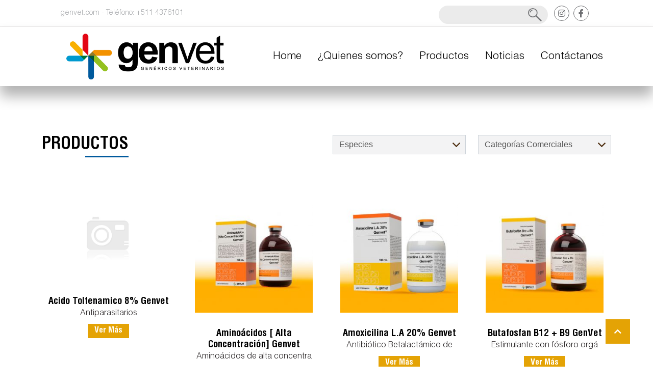

--- FILE ---
content_type: text/html; charset=UTF-8
request_url: https://genericosveterinarios.com/products-category/especies/porcinos/
body_size: 10096
content:
<!DOCTYPE html>
<html lang="es-PE">

<head>
    <meta charset="UTF-8" />
    <meta name="viewport" content="width=device-width, initial-scale=1">
    <meta name="description" content="">
    <!-- @start Meta Twitter -->
    <meta name="twitter:site" content="" />
    <meta name="twitter:title" content='All Porcinos' />
    <meta name="twitter:description" content='100mL' />
    <meta name="twitter:card" content="summary_large_image" />
    <meta name="twitter:image" content="" />
    <!-- @end Meta Twitter -->

    <!-- @start Open Graph -->
    <meta property="og:description" content="100mL" />
    <meta property="og:url" content="https://genericosveterinarios.com/productos/acido-tolfenamico-8-genvet/" />
    <meta property="og:type" content="article" />
    <meta property="og:image" content="" />
    <meta property="og:title" content="All Porcinos" />
    <meta property="og:site_name" content="Jandy" />
    <!-- @end Open Graph -->

    <title>Porcinos &#8211; Mi website</title>
<meta name='robots' content='max-image-preview:large' />
<link rel='dns-prefetch' href='//code.jquery.com' />
<link rel='dns-prefetch' href='//cdn.jsdelivr.net' />
<link rel='dns-prefetch' href='//cdnjs.cloudflare.com' />
<link rel="alternate" type="application/rss+xml" title="Mi website &raquo; Porcinos Category Feed" href="https://genericosveterinarios.com/products-category/especies/porcinos/feed/" />
<script type="text/javascript">
window._wpemojiSettings = {"baseUrl":"https:\/\/s.w.org\/images\/core\/emoji\/14.0.0\/72x72\/","ext":".png","svgUrl":"https:\/\/s.w.org\/images\/core\/emoji\/14.0.0\/svg\/","svgExt":".svg","source":{"concatemoji":"https:\/\/genericosveterinarios.com\/wp-includes\/js\/wp-emoji-release.min.js?ver=6.1.1"}};
/*! This file is auto-generated */
!function(e,a,t){var n,r,o,i=a.createElement("canvas"),p=i.getContext&&i.getContext("2d");function s(e,t){var a=String.fromCharCode,e=(p.clearRect(0,0,i.width,i.height),p.fillText(a.apply(this,e),0,0),i.toDataURL());return p.clearRect(0,0,i.width,i.height),p.fillText(a.apply(this,t),0,0),e===i.toDataURL()}function c(e){var t=a.createElement("script");t.src=e,t.defer=t.type="text/javascript",a.getElementsByTagName("head")[0].appendChild(t)}for(o=Array("flag","emoji"),t.supports={everything:!0,everythingExceptFlag:!0},r=0;r<o.length;r++)t.supports[o[r]]=function(e){if(p&&p.fillText)switch(p.textBaseline="top",p.font="600 32px Arial",e){case"flag":return s([127987,65039,8205,9895,65039],[127987,65039,8203,9895,65039])?!1:!s([55356,56826,55356,56819],[55356,56826,8203,55356,56819])&&!s([55356,57332,56128,56423,56128,56418,56128,56421,56128,56430,56128,56423,56128,56447],[55356,57332,8203,56128,56423,8203,56128,56418,8203,56128,56421,8203,56128,56430,8203,56128,56423,8203,56128,56447]);case"emoji":return!s([129777,127995,8205,129778,127999],[129777,127995,8203,129778,127999])}return!1}(o[r]),t.supports.everything=t.supports.everything&&t.supports[o[r]],"flag"!==o[r]&&(t.supports.everythingExceptFlag=t.supports.everythingExceptFlag&&t.supports[o[r]]);t.supports.everythingExceptFlag=t.supports.everythingExceptFlag&&!t.supports.flag,t.DOMReady=!1,t.readyCallback=function(){t.DOMReady=!0},t.supports.everything||(n=function(){t.readyCallback()},a.addEventListener?(a.addEventListener("DOMContentLoaded",n,!1),e.addEventListener("load",n,!1)):(e.attachEvent("onload",n),a.attachEvent("onreadystatechange",function(){"complete"===a.readyState&&t.readyCallback()})),(e=t.source||{}).concatemoji?c(e.concatemoji):e.wpemoji&&e.twemoji&&(c(e.twemoji),c(e.wpemoji)))}(window,document,window._wpemojiSettings);
</script>
<style type="text/css">
img.wp-smiley,
img.emoji {
	display: inline !important;
	border: none !important;
	box-shadow: none !important;
	height: 1em !important;
	width: 1em !important;
	margin: 0 0.07em !important;
	vertical-align: -0.1em !important;
	background: none !important;
	padding: 0 !important;
}
</style>
	<link rel='stylesheet' id='dashicons-css' href='https://genericosveterinarios.com/wp-includes/css/dashicons.min.css?ver=6.1.1' type='text/css' media='all' />
<link rel='stylesheet' id='al_product_styles-css' href='https://genericosveterinarios.com/wp-content/plugins/ecommerce-product-catalog/css/al_product.min.css?ic_ver=1644381841&#038;ver=6.1.1' type='text/css' media='all' />
<link rel='stylesheet' id='wp-block-library-css' href='https://genericosveterinarios.com/wp-includes/css/dist/block-library/style.min.css?ver=6.1.1' type='text/css' media='all' />
<link rel='stylesheet' id='classic-theme-styles-css' href='https://genericosveterinarios.com/wp-includes/css/classic-themes.min.css?ver=1' type='text/css' media='all' />
<style id='global-styles-inline-css' type='text/css'>
body{--wp--preset--color--black: #000000;--wp--preset--color--cyan-bluish-gray: #abb8c3;--wp--preset--color--white: #ffffff;--wp--preset--color--pale-pink: #f78da7;--wp--preset--color--vivid-red: #cf2e2e;--wp--preset--color--luminous-vivid-orange: #ff6900;--wp--preset--color--luminous-vivid-amber: #fcb900;--wp--preset--color--light-green-cyan: #7bdcb5;--wp--preset--color--vivid-green-cyan: #00d084;--wp--preset--color--pale-cyan-blue: #8ed1fc;--wp--preset--color--vivid-cyan-blue: #0693e3;--wp--preset--color--vivid-purple: #9b51e0;--wp--preset--gradient--vivid-cyan-blue-to-vivid-purple: linear-gradient(135deg,rgba(6,147,227,1) 0%,rgb(155,81,224) 100%);--wp--preset--gradient--light-green-cyan-to-vivid-green-cyan: linear-gradient(135deg,rgb(122,220,180) 0%,rgb(0,208,130) 100%);--wp--preset--gradient--luminous-vivid-amber-to-luminous-vivid-orange: linear-gradient(135deg,rgba(252,185,0,1) 0%,rgba(255,105,0,1) 100%);--wp--preset--gradient--luminous-vivid-orange-to-vivid-red: linear-gradient(135deg,rgba(255,105,0,1) 0%,rgb(207,46,46) 100%);--wp--preset--gradient--very-light-gray-to-cyan-bluish-gray: linear-gradient(135deg,rgb(238,238,238) 0%,rgb(169,184,195) 100%);--wp--preset--gradient--cool-to-warm-spectrum: linear-gradient(135deg,rgb(74,234,220) 0%,rgb(151,120,209) 20%,rgb(207,42,186) 40%,rgb(238,44,130) 60%,rgb(251,105,98) 80%,rgb(254,248,76) 100%);--wp--preset--gradient--blush-light-purple: linear-gradient(135deg,rgb(255,206,236) 0%,rgb(152,150,240) 100%);--wp--preset--gradient--blush-bordeaux: linear-gradient(135deg,rgb(254,205,165) 0%,rgb(254,45,45) 50%,rgb(107,0,62) 100%);--wp--preset--gradient--luminous-dusk: linear-gradient(135deg,rgb(255,203,112) 0%,rgb(199,81,192) 50%,rgb(65,88,208) 100%);--wp--preset--gradient--pale-ocean: linear-gradient(135deg,rgb(255,245,203) 0%,rgb(182,227,212) 50%,rgb(51,167,181) 100%);--wp--preset--gradient--electric-grass: linear-gradient(135deg,rgb(202,248,128) 0%,rgb(113,206,126) 100%);--wp--preset--gradient--midnight: linear-gradient(135deg,rgb(2,3,129) 0%,rgb(40,116,252) 100%);--wp--preset--duotone--dark-grayscale: url('#wp-duotone-dark-grayscale');--wp--preset--duotone--grayscale: url('#wp-duotone-grayscale');--wp--preset--duotone--purple-yellow: url('#wp-duotone-purple-yellow');--wp--preset--duotone--blue-red: url('#wp-duotone-blue-red');--wp--preset--duotone--midnight: url('#wp-duotone-midnight');--wp--preset--duotone--magenta-yellow: url('#wp-duotone-magenta-yellow');--wp--preset--duotone--purple-green: url('#wp-duotone-purple-green');--wp--preset--duotone--blue-orange: url('#wp-duotone-blue-orange');--wp--preset--font-size--small: 13px;--wp--preset--font-size--medium: 20px;--wp--preset--font-size--large: 36px;--wp--preset--font-size--x-large: 42px;--wp--preset--spacing--20: 0.44rem;--wp--preset--spacing--30: 0.67rem;--wp--preset--spacing--40: 1rem;--wp--preset--spacing--50: 1.5rem;--wp--preset--spacing--60: 2.25rem;--wp--preset--spacing--70: 3.38rem;--wp--preset--spacing--80: 5.06rem;}:where(.is-layout-flex){gap: 0.5em;}body .is-layout-flow > .alignleft{float: left;margin-inline-start: 0;margin-inline-end: 2em;}body .is-layout-flow > .alignright{float: right;margin-inline-start: 2em;margin-inline-end: 0;}body .is-layout-flow > .aligncenter{margin-left: auto !important;margin-right: auto !important;}body .is-layout-constrained > .alignleft{float: left;margin-inline-start: 0;margin-inline-end: 2em;}body .is-layout-constrained > .alignright{float: right;margin-inline-start: 2em;margin-inline-end: 0;}body .is-layout-constrained > .aligncenter{margin-left: auto !important;margin-right: auto !important;}body .is-layout-constrained > :where(:not(.alignleft):not(.alignright):not(.alignfull)){max-width: var(--wp--style--global--content-size);margin-left: auto !important;margin-right: auto !important;}body .is-layout-constrained > .alignwide{max-width: var(--wp--style--global--wide-size);}body .is-layout-flex{display: flex;}body .is-layout-flex{flex-wrap: wrap;align-items: center;}body .is-layout-flex > *{margin: 0;}:where(.wp-block-columns.is-layout-flex){gap: 2em;}.has-black-color{color: var(--wp--preset--color--black) !important;}.has-cyan-bluish-gray-color{color: var(--wp--preset--color--cyan-bluish-gray) !important;}.has-white-color{color: var(--wp--preset--color--white) !important;}.has-pale-pink-color{color: var(--wp--preset--color--pale-pink) !important;}.has-vivid-red-color{color: var(--wp--preset--color--vivid-red) !important;}.has-luminous-vivid-orange-color{color: var(--wp--preset--color--luminous-vivid-orange) !important;}.has-luminous-vivid-amber-color{color: var(--wp--preset--color--luminous-vivid-amber) !important;}.has-light-green-cyan-color{color: var(--wp--preset--color--light-green-cyan) !important;}.has-vivid-green-cyan-color{color: var(--wp--preset--color--vivid-green-cyan) !important;}.has-pale-cyan-blue-color{color: var(--wp--preset--color--pale-cyan-blue) !important;}.has-vivid-cyan-blue-color{color: var(--wp--preset--color--vivid-cyan-blue) !important;}.has-vivid-purple-color{color: var(--wp--preset--color--vivid-purple) !important;}.has-black-background-color{background-color: var(--wp--preset--color--black) !important;}.has-cyan-bluish-gray-background-color{background-color: var(--wp--preset--color--cyan-bluish-gray) !important;}.has-white-background-color{background-color: var(--wp--preset--color--white) !important;}.has-pale-pink-background-color{background-color: var(--wp--preset--color--pale-pink) !important;}.has-vivid-red-background-color{background-color: var(--wp--preset--color--vivid-red) !important;}.has-luminous-vivid-orange-background-color{background-color: var(--wp--preset--color--luminous-vivid-orange) !important;}.has-luminous-vivid-amber-background-color{background-color: var(--wp--preset--color--luminous-vivid-amber) !important;}.has-light-green-cyan-background-color{background-color: var(--wp--preset--color--light-green-cyan) !important;}.has-vivid-green-cyan-background-color{background-color: var(--wp--preset--color--vivid-green-cyan) !important;}.has-pale-cyan-blue-background-color{background-color: var(--wp--preset--color--pale-cyan-blue) !important;}.has-vivid-cyan-blue-background-color{background-color: var(--wp--preset--color--vivid-cyan-blue) !important;}.has-vivid-purple-background-color{background-color: var(--wp--preset--color--vivid-purple) !important;}.has-black-border-color{border-color: var(--wp--preset--color--black) !important;}.has-cyan-bluish-gray-border-color{border-color: var(--wp--preset--color--cyan-bluish-gray) !important;}.has-white-border-color{border-color: var(--wp--preset--color--white) !important;}.has-pale-pink-border-color{border-color: var(--wp--preset--color--pale-pink) !important;}.has-vivid-red-border-color{border-color: var(--wp--preset--color--vivid-red) !important;}.has-luminous-vivid-orange-border-color{border-color: var(--wp--preset--color--luminous-vivid-orange) !important;}.has-luminous-vivid-amber-border-color{border-color: var(--wp--preset--color--luminous-vivid-amber) !important;}.has-light-green-cyan-border-color{border-color: var(--wp--preset--color--light-green-cyan) !important;}.has-vivid-green-cyan-border-color{border-color: var(--wp--preset--color--vivid-green-cyan) !important;}.has-pale-cyan-blue-border-color{border-color: var(--wp--preset--color--pale-cyan-blue) !important;}.has-vivid-cyan-blue-border-color{border-color: var(--wp--preset--color--vivid-cyan-blue) !important;}.has-vivid-purple-border-color{border-color: var(--wp--preset--color--vivid-purple) !important;}.has-vivid-cyan-blue-to-vivid-purple-gradient-background{background: var(--wp--preset--gradient--vivid-cyan-blue-to-vivid-purple) !important;}.has-light-green-cyan-to-vivid-green-cyan-gradient-background{background: var(--wp--preset--gradient--light-green-cyan-to-vivid-green-cyan) !important;}.has-luminous-vivid-amber-to-luminous-vivid-orange-gradient-background{background: var(--wp--preset--gradient--luminous-vivid-amber-to-luminous-vivid-orange) !important;}.has-luminous-vivid-orange-to-vivid-red-gradient-background{background: var(--wp--preset--gradient--luminous-vivid-orange-to-vivid-red) !important;}.has-very-light-gray-to-cyan-bluish-gray-gradient-background{background: var(--wp--preset--gradient--very-light-gray-to-cyan-bluish-gray) !important;}.has-cool-to-warm-spectrum-gradient-background{background: var(--wp--preset--gradient--cool-to-warm-spectrum) !important;}.has-blush-light-purple-gradient-background{background: var(--wp--preset--gradient--blush-light-purple) !important;}.has-blush-bordeaux-gradient-background{background: var(--wp--preset--gradient--blush-bordeaux) !important;}.has-luminous-dusk-gradient-background{background: var(--wp--preset--gradient--luminous-dusk) !important;}.has-pale-ocean-gradient-background{background: var(--wp--preset--gradient--pale-ocean) !important;}.has-electric-grass-gradient-background{background: var(--wp--preset--gradient--electric-grass) !important;}.has-midnight-gradient-background{background: var(--wp--preset--gradient--midnight) !important;}.has-small-font-size{font-size: var(--wp--preset--font-size--small) !important;}.has-medium-font-size{font-size: var(--wp--preset--font-size--medium) !important;}.has-large-font-size{font-size: var(--wp--preset--font-size--large) !important;}.has-x-large-font-size{font-size: var(--wp--preset--font-size--x-large) !important;}
.wp-block-navigation a:where(:not(.wp-element-button)){color: inherit;}
:where(.wp-block-columns.is-layout-flex){gap: 2em;}
.wp-block-pullquote{font-size: 1.5em;line-height: 1.6;}
</style>
<link rel='stylesheet' id='contact-form-7-css' href='https://genericosveterinarios.com/wp-content/plugins/contact-form-7/includes/css/styles.css?ver=5.5.6' type='text/css' media='all' />
<link rel='stylesheet' id='style-css' href='https://genericosveterinarios.com/wp-content/themes/genvet/style.css?ver=6.1.1' type='text/css' media='all' />
<link rel='stylesheet' id='fontawesome-css' href='https://cdnjs.cloudflare.com/ajax/libs/font-awesome/5.10.0/css/all.min.css?ver=6.1.1' type='text/css' media='all' />
<link rel='stylesheet' id='animate-css' href='https://genericosveterinarios.com/wp-content/themes/genvet/assets/lib/animate/animate.min.css?ver=6.1.1' type='text/css' media='all' />
<link rel='stylesheet' id='owl-css' href='https://genericosveterinarios.com/wp-content/themes/genvet/assets/lib/owlcarousel/assets/owl.carousel.min.css?ver=6.1.1' type='text/css' media='all' />
<link rel='stylesheet' id='bootstrap-css' href='https://genericosveterinarios.com/wp-content/themes/genvet/assets/css/bootstrap.min.css?ver=6.1.1' type='text/css' media='all' />
<link rel='stylesheet' id='styles-css' href='https://genericosveterinarios.com/wp-content/themes/genvet/assets/css/styles.min.css?ver=6.1.1' type='text/css' media='all' />
<script type='text/javascript' src='https://genericosveterinarios.com/wp-includes/js/jquery/jquery.min.js?ver=3.6.1' id='jquery-core-js'></script>
<script type='text/javascript' src='https://genericosveterinarios.com/wp-includes/js/jquery/jquery-migrate.min.js?ver=3.3.2' id='jquery-migrate-js'></script>
<link rel="https://api.w.org/" href="https://genericosveterinarios.com/wp-json/" /><link rel="alternate" type="application/json" href="https://genericosveterinarios.com/wp-json/wp/v2/al_product-cat/48" /><link rel="EditURI" type="application/rsd+xml" title="RSD" href="https://genericosveterinarios.com/xmlrpc.php?rsd" />
<link rel="wlwmanifest" type="application/wlwmanifest+xml" href="https://genericosveterinarios.com/wp-includes/wlwmanifest.xml" />
<meta name="generator" content="WordPress 6.1.1" />
<link rel="icon" href="https://genericosveterinarios.com/wp-content/uploads/2022/03/favicon-150x150.png" sizes="32x32" />
<link rel="icon" href="https://genericosveterinarios.com/wp-content/uploads/2022/03/favicon.png" sizes="192x192" />
<link rel="apple-touch-icon" href="https://genericosveterinarios.com/wp-content/uploads/2022/03/favicon.png" />
<meta name="msapplication-TileImage" content="https://genericosveterinarios.com/wp-content/uploads/2022/03/favicon.png" />
</head>

<body class="archive tax-al_product-cat term-porcinos term-48 ecommerce-product-catalog type-page page page-template-default product-category-page product-category-page-48 product-category-page-parent-35">
    <!-- Spinner Start -->
    <div id="spinner" class="show bg-white position-fixed translate-middle w-100 vh-100 top-50 start-50 d-flex align-items-center justify-content-center">
        <div class="spinner-grow text-primary" style="width: 3rem; height: 3rem;" role="status">
            <span class="sr-only">Loading...</span>
        </div>
    </div>
    <!-- Spinner End -->


    <!-- Topbar Start -->
    <div class="container topbar p-0">
        <div class="row gx-0 d-none d-lg-flex">
            <div class="col-lg-7 px-5 text-start">
                <div class="s-bar h-100 d-inline-flex align-items-center py-2 me-4">
                    <small>genvet.com - Teléfono: +511 4376101</small>
                </div>
            </div>
            <div class="col-lg-5 px-5 text-end">
                <div class="h-100 d-inline-flex align-items-center py-2 me-2 position-relative">
                    <form action="https://genericosveterinarios.com" method="GET" class="position-relative">
                        <input type="text" class="form-control search-topbar" name="s" id="search" placeholder="">
                        <input type="submit" class="search-topbar-btn" value="">
                    </form>
                </div>
                <div class="h-100 d-inline-flex align-items-center">
                    <a href="#" class="btn btn-sm-square bg-primary bg-white text-primary me-2" href=""><i
                            class="fab fa-instagram"></i></a>
                    <a href="#" class="btn btn-sm-square bg-primary bg-white text-primary me-2" href=""><i
                            class="fab fa-facebook-f"></i></a>
                </div>
            </div>
        </div>
    </div>
    <!-- Topbar End -->


    <!-- Navbar Start -->
    <nav id="navbar-top" class="navbar navbar-expand-lg bg-gradient navbar-light py-2">
        <div class="container">
            <a href="https://genericosveterinarios.com" class="navbar-brand d-flex align-items-center px-4 px-lg-5">
                <img src="https://genericosveterinarios.com/wp-content/themes/genvet/assets/img/logo.png" alt="">
            </a>
            <button type="button" class="navbar-toggler me-2" data-bs-toggle="collapse" data-bs-target="#navbarSupportedContent">
                <span class="navbar-toggler-icon"></span>
            </button>
            <div id="navbarSupportedContent" class="collapse navbar-collapse"><ul id="menu-menu-principal" class="navbar-nav ms-auto mb-2 mb-lg-0" itemscope itemtype="http://www.schema.org/SiteNavigationElement"><li  id="menu-item-14" class="menu-item menu-item-type-post_type menu-item-object-page menu-item-home menu-item-14 nav-item"><a itemprop="url" href="https://genericosveterinarios.com/" class="nav-link"><span itemprop="name">Home</span></a></li>
<li  id="menu-item-16" class="menu-item menu-item-type-post_type menu-item-object-page menu-item-16 nav-item"><a itemprop="url" href="https://genericosveterinarios.com/quienes-somos/" class="nav-link"><span itemprop="name">¿Quienes somos?</span></a></li>
<li  id="menu-item-17" class="menu-item menu-item-type-post_type menu-item-object-page menu-item-17 nav-item"><a itemprop="url" href="https://genericosveterinarios.com/productos/" class="nav-link"><span itemprop="name">Productos</span></a></li>
<li  id="menu-item-22" class="menu-item menu-item-type-post_type menu-item-object-page menu-item-22 nav-item"><a itemprop="url" href="https://genericosveterinarios.com/noticias/" class="nav-link"><span itemprop="name">Noticias</span></a></li>
<li  id="menu-item-15" class="menu-item menu-item-type-post_type menu-item-object-page menu-item-15 nav-item"><a itemprop="url" href="https://genericosveterinarios.com/contactanos/" class="nav-link"><span itemprop="name">Contáctanos</span></a></li>
</ul></div>            <div id="topbar-search-box" class="d-block d-sm-none w-100">
                <form action="https://genericosveterinarios.com" method="GET" class="position-relative">
                    <input type="text" class="form-control search-topbar" name="s" id="search" placeholder="Hola ¿Qué estás buscando?">
                    <input type="submit" class="search-topbar-btn" value="">
                </form>
            </div>
        </div>
    </nav>
    <!-- Navbar End -->

<div class="ic-catalog-container">
<div class="post position-relative">
	<div class="container">
		<div class="row">
            <div class="col-sm-12 col-lg-12 my-5">
                    <div class="row">
                        <div class="col-sm-12 col-lg-6">
                            <div class="section-title text-left">
                                <h1 class="display-5 mb-3 p-0 text-uppercase">PRODUCTOS</h1>
                            </div>
                        </div>
                        <div class="col-sm-12 col-lg-6">
                            <div class="row">
                                <div class="col-sm-12 col-lg-6 mb-3">
                                    <select name="esp" id="esp" class="postform form-control">
                                        <option value="-1">Especies</option>
                                        <option class="level-0" value="aves-de-combate">Aves De Combate</option>
                                        <option class="level-0" value="aves-de-corral">Aves de Corral</option>
                                        <option class="level-0" value="camarones">Camarones</option>
                                        <option class="level-0" value="camelidos">Camélidos</option>
                                        <option class="level-0" value="caninos">Caninos</option>
                                        <option class="level-0" value="caprinos">Caprinos</option>
                                        <option class="level-0" value="conejos">Conejos</option>
                                        <option class="level-0" value="cuyes">Cuyes</option>
                                        <option class="level-0" value="equinos">Equinos</option>
                                        <option class="level-0" value="felinos">Felinos</option>
                                        <option class="level-0" value="ovinos">Ovinos</option>
                                        <option class="level-0" value="peces">Peces</option>
                                        <option class="level-0" value="porcinos">Porcinos</option>
                                        <option class="level-0" value="vacunos">Vacunos</option>
                                    </select>
                                    <script type="text/javascript">
                                        /* <![CDATA[ */
                                        var dropdownesp = document.getElementById( "esp" );
                                        function onEspChange() {
                                            if ( dropdownesp.options[dropdownesp.selectedIndex].value != '' ) {
                                                location.href = "https://genericosveterinarios.com" + "/?al_product-cat=" + dropdownesp.options[dropdownesp.selectedIndex].value;
                                            }
                                        }
                                        dropdownesp.onchange = onEspChange;
                                        /* ]]> */
                                    </script>
                                </div>
                                <div class="col-sm-12 col-lg-6 mb-3">
                                    <select name="cat" id="cat" class="postform form-control">
                                    <option value="-1">Categorías Comerciales</option>
                                    <option class="level-0" value="anabolicos">Anabólicos</option>
                                    <option class="level-0" value="anestesicos">Anestésicos</option>
                                    <option class="level-0" value="antibioticos">Antibióticos</option>
                                    <option class="level-0" value="antiinflamatorios">Antiinflamatorios</option>
                                    <option class="level-0" value="antiparasitarios">Antiparasitarios</option>
                                    <option class="level-0" value="biologicos">Biologicos</option>
                                    <option class="level-0" value="hormonales">Hormonales</option>
                                    <option class="level-0" value="nutricionales">Nutricionales</option>
                                    <option class="level-0" value="otros">Otros</option>
                                    <option class="level-0" value="suplementos-inyectables">Suplementos Inyectables</option>
                                </select>
                                <script type="text/javascript">
                                    /* <![CDATA[ */
                                    var dropdown = document.getElementById( "cat" );
                                    function onCatChange() {
                                        if ( dropdown.options[dropdown.selectedIndex].value != '' ) {
                                            location.href = "https://genericosveterinarios.com" + "/?al_product-cat=" + dropdown.options[dropdown.selectedIndex].value;
                                        }
                                    }
                                    dropdown.onchange = onCatChange;
                                    /* ]]> */
                                </script>
                                </div>
                            </div>
                        </div>
                    </div>
            </div>
			<div class="col-sm-12 col-lg-12">

                <div class="blog-sidebar">
                    <div class="">
    				        			    </div>
    			    <div class="col-sm-12 col-lg-12">
        				
<div class="taxonomy-image"></div>

<style>.modern-grid-element { max-height: 274px; }.modern-grid-element { max-width: 274px; }</style><div class="row default  per-row-2" ><div class="col-md-6 col-lg-3 wow fadeInUp mb-5 product-80 publish no-price">
	<div class="service-item">
		<div class="product list position-relative overflow-hidden text-center">
			<a href="https://genericosveterinarios.com/productos/acido-tolfenamico-8-genvet/">
				<img class="img-fluid" src="https://genericosveterinarios.com/wp-content/plugins/ecommerce-product-catalog/img/no-default-thumbnail.png" alt="Acido Tolfenamico 8% Genvet">			</a>
		</div>
		<div class="text-center mt-2">
			<div class="description p-2">
				<a href="https://genericosveterinarios.com/productos/acido-tolfenamico-8-genvet/">
						<h4 class="mb-0">Acido Tolfenamico 8% Genvet</h4>
				</a>
				<p class="mb-0">Antiparasitarios</p>				
			</div>
			<a class="btn btn-primary w-45 fw-medium" href="https://genericosveterinarios.com/productos/acido-tolfenamico-8-genvet/">Ver Más</a>
		</div>
	</div>
</div>
<div class="col-md-6 col-lg-3 wow fadeInUp mb-5 product-76 publish no-price">
	<div class="service-item">
		<div class="product list position-relative overflow-hidden text-center">
			<a href="https://genericosveterinarios.com/productos/aminoacidos-alta-concentracion-genvet/">
				<img width="274" height="274" src="https://genericosveterinarios.com/wp-content/uploads/2022/03/Aminoacidos-274x274.jpg" class="img-fluid position-relative" alt="Aminoácidos [ Alta Concentración] Genvet" decoding="async" loading="lazy" srcset="https://genericosveterinarios.com/wp-content/uploads/2022/03/Aminoacidos-274x274.jpg 274w, https://genericosveterinarios.com/wp-content/uploads/2022/03/Aminoacidos-300x300.jpg 300w, https://genericosveterinarios.com/wp-content/uploads/2022/03/Aminoacidos-150x150.jpg 150w, https://genericosveterinarios.com/wp-content/uploads/2022/03/Aminoacidos-768x768.jpg 768w, https://genericosveterinarios.com/wp-content/uploads/2022/03/Aminoacidos-600x600.jpg 600w, https://genericosveterinarios.com/wp-content/uploads/2022/03/Aminoacidos-160x160.jpg 160w, https://genericosveterinarios.com/wp-content/uploads/2022/03/Aminoacidos.jpg 1000w" sizes="(max-width: 274px) 100vw, 274px" />			</a>
		</div>
		<div class="text-center mt-2">
			<div class="description p-2">
				<a href="https://genericosveterinarios.com/productos/aminoacidos-alta-concentracion-genvet/">
						<h4 class="mb-0">Aminoácidos [ Alta Concentración] Genvet</h4>
				</a>
				<p class="mb-0">Aminoácidos de alta concentra</p>				
			</div>
			<a class="btn btn-primary w-45 fw-medium" href="https://genericosveterinarios.com/productos/aminoacidos-alta-concentracion-genvet/">Ver Más</a>
		</div>
	</div>
</div>
<div class="col-md-6 col-lg-3 wow fadeInUp mb-5 product-71 publish no-price">
	<div class="service-item">
		<div class="product list position-relative overflow-hidden text-center">
			<a href="https://genericosveterinarios.com/productos/amoxicilina-l-a-20-genvet/">
				<img width="274" height="274" src="https://genericosveterinarios.com/wp-content/uploads/2022/03/AmoxicilinaL.A20_--274x274.jpg" class="img-fluid position-relative" alt="Amoxicilina L.A 20% Genvet" decoding="async" loading="lazy" srcset="https://genericosveterinarios.com/wp-content/uploads/2022/03/AmoxicilinaL.A20_--274x274.jpg 274w, https://genericosveterinarios.com/wp-content/uploads/2022/03/AmoxicilinaL.A20_--300x300.jpg 300w, https://genericosveterinarios.com/wp-content/uploads/2022/03/AmoxicilinaL.A20_--150x150.jpg 150w, https://genericosveterinarios.com/wp-content/uploads/2022/03/AmoxicilinaL.A20_--768x768.jpg 768w, https://genericosveterinarios.com/wp-content/uploads/2022/03/AmoxicilinaL.A20_--600x600.jpg 600w, https://genericosveterinarios.com/wp-content/uploads/2022/03/AmoxicilinaL.A20_--160x160.jpg 160w, https://genericosveterinarios.com/wp-content/uploads/2022/03/AmoxicilinaL.A20_-.jpg 1000w" sizes="(max-width: 274px) 100vw, 274px" />			</a>
		</div>
		<div class="text-center mt-2">
			<div class="description p-2">
				<a href="https://genericosveterinarios.com/productos/amoxicilina-l-a-20-genvet/">
						<h4 class="mb-0">Amoxicilina L.A 20% Genvet</h4>
				</a>
				<p class="mb-0">Antibiótico Betalactámico de</p>				
			</div>
			<a class="btn btn-primary w-45 fw-medium" href="https://genericosveterinarios.com/productos/amoxicilina-l-a-20-genvet/">Ver Más</a>
		</div>
	</div>
</div>
<div class="col-md-6 col-lg-3 wow fadeInUp mb-5 product-73 publish no-price">
	<div class="service-item">
		<div class="product list position-relative overflow-hidden text-center">
			<a href="https://genericosveterinarios.com/productos/butafosfan-b12-b9-genvet/">
				<img width="274" height="274" src="https://genericosveterinarios.com/wp-content/uploads/2022/03/ButafosfanB12B9-274x274.jpg" class="img-fluid position-relative" alt="Butafosfan B12 + B9 GenVet" decoding="async" loading="lazy" srcset="https://genericosveterinarios.com/wp-content/uploads/2022/03/ButafosfanB12B9-274x274.jpg 274w, https://genericosveterinarios.com/wp-content/uploads/2022/03/ButafosfanB12B9-300x300.jpg 300w, https://genericosveterinarios.com/wp-content/uploads/2022/03/ButafosfanB12B9-150x150.jpg 150w, https://genericosveterinarios.com/wp-content/uploads/2022/03/ButafosfanB12B9-768x768.jpg 768w, https://genericosveterinarios.com/wp-content/uploads/2022/03/ButafosfanB12B9-600x600.jpg 600w, https://genericosveterinarios.com/wp-content/uploads/2022/03/ButafosfanB12B9-160x160.jpg 160w, https://genericosveterinarios.com/wp-content/uploads/2022/03/ButafosfanB12B9.jpg 1000w" sizes="(max-width: 274px) 100vw, 274px" />			</a>
		</div>
		<div class="text-center mt-2">
			<div class="description p-2">
				<a href="https://genericosveterinarios.com/productos/butafosfan-b12-b9-genvet/">
						<h4 class="mb-0">Butafosfan B12 + B9 GenVet</h4>
				</a>
				<p class="mb-0">Estimulante con fósforo orgá</p>				
			</div>
			<a class="btn btn-primary w-45 fw-medium" href="https://genericosveterinarios.com/productos/butafosfan-b12-b9-genvet/">Ver Más</a>
		</div>
	</div>
</div>
<div class="col-md-6 col-lg-3 wow fadeInUp mb-5 product-74 publish no-price">
	<div class="service-item">
		<div class="product list position-relative overflow-hidden text-center">
			<a href="https://genericosveterinarios.com/productos/calcio-para-vacas-genvet/">
				<img width="274" height="274" src="https://genericosveterinarios.com/wp-content/uploads/2022/03/CalcioparaVacas-274x274.jpg" class="img-fluid position-relative" alt="Calcio para Vacas Genvet" decoding="async" loading="lazy" srcset="https://genericosveterinarios.com/wp-content/uploads/2022/03/CalcioparaVacas-274x274.jpg 274w, https://genericosveterinarios.com/wp-content/uploads/2022/03/CalcioparaVacas-300x300.jpg 300w, https://genericosveterinarios.com/wp-content/uploads/2022/03/CalcioparaVacas-150x150.jpg 150w, https://genericosveterinarios.com/wp-content/uploads/2022/03/CalcioparaVacas-768x768.jpg 768w, https://genericosveterinarios.com/wp-content/uploads/2022/03/CalcioparaVacas-600x600.jpg 600w, https://genericosveterinarios.com/wp-content/uploads/2022/03/CalcioparaVacas-160x160.jpg 160w, https://genericosveterinarios.com/wp-content/uploads/2022/03/CalcioparaVacas.jpg 1000w" sizes="(max-width: 274px) 100vw, 274px" />			</a>
		</div>
		<div class="text-center mt-2">
			<div class="description p-2">
				<a href="https://genericosveterinarios.com/productos/calcio-para-vacas-genvet/">
						<h4 class="mb-0">Calcio para Vacas Genvet</h4>
				</a>
				<p class="mb-0">La mejor fuente de calcio, min</p>				
			</div>
			<a class="btn btn-primary w-45 fw-medium" href="https://genericosveterinarios.com/productos/calcio-para-vacas-genvet/">Ver Más</a>
		</div>
	</div>
</div>
<div class="col-md-6 col-lg-3 wow fadeInUp mb-5 product-90 publish no-price">
	<div class="service-item">
		<div class="product list position-relative overflow-hidden text-center">
			<a href="https://genericosveterinarios.com/productos/canvac-r/">
				<img width="274" height="274" src="https://genericosveterinarios.com/wp-content/uploads/2022/03/CanvacRmultidosis-274x274.jpg" class="img-fluid position-relative" alt="Canvac R" decoding="async" loading="lazy" srcset="https://genericosveterinarios.com/wp-content/uploads/2022/03/CanvacRmultidosis-274x274.jpg 274w, https://genericosveterinarios.com/wp-content/uploads/2022/03/CanvacRmultidosis-300x300.jpg 300w, https://genericosveterinarios.com/wp-content/uploads/2022/03/CanvacRmultidosis-150x150.jpg 150w, https://genericosveterinarios.com/wp-content/uploads/2022/03/CanvacRmultidosis-768x768.jpg 768w, https://genericosveterinarios.com/wp-content/uploads/2022/03/CanvacRmultidosis-600x600.jpg 600w, https://genericosveterinarios.com/wp-content/uploads/2022/03/CanvacRmultidosis-160x160.jpg 160w, https://genericosveterinarios.com/wp-content/uploads/2022/03/CanvacRmultidosis.jpg 1000w" sizes="(max-width: 274px) 100vw, 274px" />			</a>
		</div>
		<div class="text-center mt-2">
			<div class="description p-2">
				<a href="https://genericosveterinarios.com/productos/canvac-r/">
						<h4 class="mb-0">Canvac R</h4>
				</a>
				<p class="mb-0">Vacuna contra la Rabia.</p>				
			</div>
			<a class="btn btn-primary w-45 fw-medium" href="https://genericosveterinarios.com/productos/canvac-r/">Ver Más</a>
		</div>
	</div>
</div>
<div class="col-md-6 col-lg-3 wow fadeInUp mb-5 product-72 publish no-price">
	<div class="service-item">
		<div class="product list position-relative overflow-hidden text-center">
			<a href="https://genericosveterinarios.com/productos/ceftiofur-5-genvet/">
				<img width="274" height="274" src="https://genericosveterinarios.com/wp-content/uploads/2022/03/Ceftiofur5_-274x274.jpg" class="img-fluid position-relative" alt="Ceftiofur 5% Genvet" decoding="async" loading="lazy" srcset="https://genericosveterinarios.com/wp-content/uploads/2022/03/Ceftiofur5_-274x274.jpg 274w, https://genericosveterinarios.com/wp-content/uploads/2022/03/Ceftiofur5_-300x300.jpg 300w, https://genericosveterinarios.com/wp-content/uploads/2022/03/Ceftiofur5_-150x150.jpg 150w, https://genericosveterinarios.com/wp-content/uploads/2022/03/Ceftiofur5_-768x768.jpg 768w, https://genericosveterinarios.com/wp-content/uploads/2022/03/Ceftiofur5_-600x600.jpg 600w, https://genericosveterinarios.com/wp-content/uploads/2022/03/Ceftiofur5_-160x160.jpg 160w, https://genericosveterinarios.com/wp-content/uploads/2022/03/Ceftiofur5_.jpg 1000w" sizes="(max-width: 274px) 100vw, 274px" />			</a>
		</div>
		<div class="text-center mt-2">
			<div class="description p-2">
				<a href="https://genericosveterinarios.com/productos/ceftiofur-5-genvet/">
						<h4 class="mb-0">Ceftiofur 5% Genvet</h4>
				</a>
				<p class="mb-0">Antibiótico efectivo de cero </p>				
			</div>
			<a class="btn btn-primary w-45 fw-medium" href="https://genericosveterinarios.com/productos/ceftiofur-5-genvet/">Ver Más</a>
		</div>
	</div>
</div>
<div class="col-md-6 col-lg-3 wow fadeInUp mb-5 product-84 publish no-price">
	<div class="service-item">
		<div class="product list position-relative overflow-hidden text-center">
			<a href="https://genericosveterinarios.com/productos/complejo-b-genvet/">
				<img width="274" height="274" src="https://genericosveterinarios.com/wp-content/uploads/2022/03/ComplejoB-274x274.jpg" class="img-fluid position-relative" alt="Complejo B Genvet" decoding="async" loading="lazy" srcset="https://genericosveterinarios.com/wp-content/uploads/2022/03/ComplejoB-274x274.jpg 274w, https://genericosveterinarios.com/wp-content/uploads/2022/03/ComplejoB-300x300.jpg 300w, https://genericosveterinarios.com/wp-content/uploads/2022/03/ComplejoB-150x150.jpg 150w, https://genericosveterinarios.com/wp-content/uploads/2022/03/ComplejoB-768x768.jpg 768w, https://genericosveterinarios.com/wp-content/uploads/2022/03/ComplejoB-600x600.jpg 600w, https://genericosveterinarios.com/wp-content/uploads/2022/03/ComplejoB-160x160.jpg 160w, https://genericosveterinarios.com/wp-content/uploads/2022/03/ComplejoB.jpg 1000w" sizes="(max-width: 274px) 100vw, 274px" />			</a>
		</div>
		<div class="text-center mt-2">
			<div class="description p-2">
				<a href="https://genericosveterinarios.com/productos/complejo-b-genvet/">
						<h4 class="mb-0">Complejo B Genvet</h4>
				</a>
				<p class="mb-0">Asociación integral y balance</p>				
			</div>
			<a class="btn btn-primary w-45 fw-medium" href="https://genericosveterinarios.com/productos/complejo-b-genvet/">Ver Más</a>
		</div>
	</div>
</div>
<div class="col-md-6 col-lg-3 wow fadeInUp mb-5 product-81 publish no-price">
	<div class="service-item">
		<div class="product list position-relative overflow-hidden text-center">
			<a href="https://genericosveterinarios.com/productos/doramectina-1-genvet/">
				<img width="274" height="274" src="https://genericosveterinarios.com/wp-content/uploads/2022/03/Doramectina1_-274x274.jpg" class="img-fluid position-relative" alt="Doramectina 1% Genvet" decoding="async" loading="lazy" srcset="https://genericosveterinarios.com/wp-content/uploads/2022/03/Doramectina1_-274x274.jpg 274w, https://genericosveterinarios.com/wp-content/uploads/2022/03/Doramectina1_-300x300.jpg 300w, https://genericosveterinarios.com/wp-content/uploads/2022/03/Doramectina1_-150x150.jpg 150w, https://genericosveterinarios.com/wp-content/uploads/2022/03/Doramectina1_-768x768.jpg 768w, https://genericosveterinarios.com/wp-content/uploads/2022/03/Doramectina1_-600x600.jpg 600w, https://genericosveterinarios.com/wp-content/uploads/2022/03/Doramectina1_-160x160.jpg 160w, https://genericosveterinarios.com/wp-content/uploads/2022/03/Doramectina1_.jpg 1000w" sizes="(max-width: 274px) 100vw, 274px" />			</a>
		</div>
		<div class="text-center mt-2">
			<div class="description p-2">
				<a href="https://genericosveterinarios.com/productos/doramectina-1-genvet/">
						<h4 class="mb-0">Doramectina 1% Genvet</h4>
				</a>
				<p class="mb-0">Endectocida inyectable de ampl</p>				
			</div>
			<a class="btn btn-primary w-45 fw-medium" href="https://genericosveterinarios.com/productos/doramectina-1-genvet/">Ver Más</a>
		</div>
	</div>
</div>
<div class="col-md-6 col-lg-3 wow fadeInUp mb-5 product-77 publish no-price">
	<div class="service-item">
		<div class="product list position-relative overflow-hidden text-center">
			<a href="https://genericosveterinarios.com/productos/enrofloxacina-20-l-a-genvet/">
				<img width="274" height="274" src="https://genericosveterinarios.com/wp-content/uploads/2022/03/Enrofloxacina20_L.A-274x274.jpg" class="img-fluid position-relative" alt="Enrofloxacina 20% L.A. Genvet" decoding="async" loading="lazy" srcset="https://genericosveterinarios.com/wp-content/uploads/2022/03/Enrofloxacina20_L.A-274x274.jpg 274w, https://genericosveterinarios.com/wp-content/uploads/2022/03/Enrofloxacina20_L.A-300x300.jpg 300w, https://genericosveterinarios.com/wp-content/uploads/2022/03/Enrofloxacina20_L.A-150x150.jpg 150w, https://genericosveterinarios.com/wp-content/uploads/2022/03/Enrofloxacina20_L.A-768x768.jpg 768w, https://genericosveterinarios.com/wp-content/uploads/2022/03/Enrofloxacina20_L.A-600x600.jpg 600w, https://genericosveterinarios.com/wp-content/uploads/2022/03/Enrofloxacina20_L.A-160x160.jpg 160w, https://genericosveterinarios.com/wp-content/uploads/2022/03/Enrofloxacina20_L.A.jpg 1000w" sizes="(max-width: 274px) 100vw, 274px" />			</a>
		</div>
		<div class="text-center mt-2">
			<div class="description p-2">
				<a href="https://genericosveterinarios.com/productos/enrofloxacina-20-l-a-genvet/">
						<h4 class="mb-0">Enrofloxacina 20% L.A. Genvet</h4>
				</a>
				<p class="mb-0">Antibiótico de amplio espectr</p>				
			</div>
			<a class="btn btn-primary w-45 fw-medium" href="https://genericosveterinarios.com/productos/enrofloxacina-20-l-a-genvet/">Ver Más</a>
		</div>
	</div>
</div>
<div class="col-md-6 col-lg-3 wow fadeInUp mb-5 product-79 publish no-price">
	<div class="service-item">
		<div class="product list position-relative overflow-hidden text-center">
			<a href="https://genericosveterinarios.com/productos/ketamina-10-genvet/">
				<img width="274" height="274" src="https://genericosveterinarios.com/wp-content/uploads/2022/03/Ketamina10_-274x274.jpg" class="img-fluid position-relative" alt="Ketamina 10% Genvet" decoding="async" loading="lazy" srcset="https://genericosveterinarios.com/wp-content/uploads/2022/03/Ketamina10_-274x274.jpg 274w, https://genericosveterinarios.com/wp-content/uploads/2022/03/Ketamina10_-300x300.jpg 300w, https://genericosveterinarios.com/wp-content/uploads/2022/03/Ketamina10_-150x150.jpg 150w, https://genericosveterinarios.com/wp-content/uploads/2022/03/Ketamina10_-768x768.jpg 768w, https://genericosveterinarios.com/wp-content/uploads/2022/03/Ketamina10_-600x600.jpg 600w, https://genericosveterinarios.com/wp-content/uploads/2022/03/Ketamina10_-160x160.jpg 160w, https://genericosveterinarios.com/wp-content/uploads/2022/03/Ketamina10_.jpg 1000w" sizes="(max-width: 274px) 100vw, 274px" />			</a>
		</div>
		<div class="text-center mt-2">
			<div class="description p-2">
				<a href="https://genericosveterinarios.com/productos/ketamina-10-genvet/">
						<h4 class="mb-0">Ketamina 10% Genvet</h4>
				</a>
				<p class="mb-0">Anestésico disociativo de rá</p>				
			</div>
			<a class="btn btn-primary w-45 fw-medium" href="https://genericosveterinarios.com/productos/ketamina-10-genvet/">Ver Más</a>
		</div>
	</div>
</div>
<div class="col-md-6 col-lg-3 wow fadeInUp mb-5 product-83 publish no-price">
	<div class="service-item">
		<div class="product list position-relative overflow-hidden text-center">
			<a href="https://genericosveterinarios.com/productos/modificador-organico-genvet/">
				<img width="274" height="274" src="https://genericosveterinarios.com/wp-content/uploads/2022/03/ModificadorOrganico-274x274.jpg" class="img-fluid position-relative" alt="Modificador Orgánico Genvet" decoding="async" loading="lazy" srcset="https://genericosveterinarios.com/wp-content/uploads/2022/03/ModificadorOrganico-274x274.jpg 274w, https://genericosveterinarios.com/wp-content/uploads/2022/03/ModificadorOrganico-300x300.jpg 300w, https://genericosveterinarios.com/wp-content/uploads/2022/03/ModificadorOrganico-150x150.jpg 150w, https://genericosveterinarios.com/wp-content/uploads/2022/03/ModificadorOrganico-768x768.jpg 768w, https://genericosveterinarios.com/wp-content/uploads/2022/03/ModificadorOrganico-600x600.jpg 600w, https://genericosveterinarios.com/wp-content/uploads/2022/03/ModificadorOrganico-160x160.jpg 160w, https://genericosveterinarios.com/wp-content/uploads/2022/03/ModificadorOrganico.jpg 1000w" sizes="(max-width: 274px) 100vw, 274px" />			</a>
		</div>
		<div class="text-center mt-2">
			<div class="description p-2">
				<a href="https://genericosveterinarios.com/productos/modificador-organico-genvet/">
						<h4 class="mb-0">Modificador Orgánico Genvet</h4>
				</a>
				<p class="mb-0">Estimulante de las funciones o</p>				
			</div>
			<a class="btn btn-primary w-45 fw-medium" href="https://genericosveterinarios.com/productos/modificador-organico-genvet/">Ver Más</a>
		</div>
	</div>
</div>
</div>        				<div class="wow fadeInUp" data-wow-delay="0.5s">
        					<div id="product_archive_nav" class="product-archive-nav green-box ic-design"><ul>
<li class="active" data-page="1"><a href="https://genericosveterinarios.com/products-category/especies/porcinos/">1</a></li> 
<li class="last-num" data-page="2"><a href="https://genericosveterinarios.com/products-category/especies/porcinos/page/2/">2</a></li> 
<li class="next-page" data-page="2"><a href="https://genericosveterinarios.com/products-category/especies/porcinos/page/2/" ><span>Next Page »</span></a></li> 
</ul></div>
	<span class="clear"></span>
        				</div>
        			</div>
		        </div>
            </div>
	   </div>
    </div>
</div>
 </div>

<!-- Footer Start -->
    <div class="container-fluid bg-dark text-light footer mt-5 pt-5 wow fadeIn" data-wow-delay="0.1s">
        <div class="container">
            <div class="row g-5 mb-4">
                <div class="col-lg-4 col-md-6">
                    <div class="logo mb-5">
                        <img src="https://genericosveterinarios.com/wp-content/themes/genvet/assets/img/logo-footer.png" alt="" srcset="">
                    </div>
                    <h4 class="text-light mb-4">Contáctanos</h4>
                    <p class="mb-2">Pasaje Las Collas - Salamanca de Monterrico,</p>
                    <p class="mb-2">Calle 127, Ate 15022</p>
                    <p class="mb-2">Teléfono: +511 4376101</p>                   
                    <p class="mb-2">Email: ventas@genvet.com</p>
                </div>
                <div class="col-lg-3 col-md-6">
                    <h4 class="text-light mb-4">Contenido</h4>
                    <a class="btn btn-link" href="https://genericosveterinarios.com/">Inicio</a>
                    <a class="btn btn-link" href="https://genericosveterinarios.com/quienes-somos/">Nosotros</a>
                    <a class="btn btn-link" href="https://genericosveterinarios.com/productos/">Productos</a>
                    <a class="btn btn-link" href="https://genericosveterinarios.com/noticias/">Noticias</a>
                    <a class="btn btn-link" href="https://genericosveterinarios.com/contactanos/">Contáctanos</a>
                </div>
                <div class="col-lg-3 col-md-6">
                    <h4 class="text-light mb-4">Categoría Comercial</h4>
                    <a class="btn btn-link" href="https://genericosveterinarios.com/products-category/antibioticos/">Antibióticos</a>
                    <a class="btn btn-link" href="https://genericosveterinarios.com/products-category/antiparasitarios/">Antiparasitarios</a>
                    <a class="btn btn-link" href="https://genericosveterinarios.com/products-category/anabolicos/">Anabólicos</a>
                    <a class="btn btn-link" href="https://genericosveterinarios.com/products-category/anestesicos/">Anestésicos</a>
                    <a class="btn btn-link" href="https://genericosveterinarios.com/products-category/antiinflamatorios/">Antiinflamatorios</a>
                    <a class="btn btn-link" href="https://genericosveterinarios.com/products-category/biologicos/">Biologicos</a>
                    <a class="btn btn-link" href="https://genericosveterinarios.com/products-category/nutricionales/">Nutricionales</a>
                    <a class="btn btn-link" href="https://genericosveterinarios.com/products-category/hormonales/">Hormonales</a>
                    <a class="btn btn-link" href="https://genericosveterinarios.com/products-category/otros/">Otros</a>
                    <a class="btn btn-link" href="https://genericosveterinarios.com/products-category/suplementos-inyectables/">Suplementos Inyectables</a>
                </div>
                <div class="col-lg-2 col-md-6">
                    <h4 class="text-light mb-4">Síguenos</h4>
                    <div class="d-flex pt-2">
                        <a class="btn btn-outline-light btn-social me-2" href=""><i class="fab fa-facebook-f"></i></a>
                        <a class="btn btn-outline-light btn-social" href=""><i class="fab fa-instagram"></i></a>
                    </div>
                </div>                
            </div>
        </div>
        <div class="container">
            <div class="copyright">
                <div class="row">
                    <div class="col-md-6 text-center text-md-start mb-3 mb-md-0">
                        &copy; <a href="#">2026 © genvet.com</a> - Todos los derechos reservados.
                    </div>                    
                </div>
            </div>
        </div>
    </div>
  <!-- Footer End -->

<!-- Back to Top -->
<a href="#" class="btn btn-lg btn-primary btn-lg-square rounded-0 back-to-top"><i class="fas fa-chevron-up"></i></a>

<script type='text/javascript' id='al_product_scripts-js-extra'>
/* <![CDATA[ */
var product_object = {"ajaxurl":"https:\/\/genericosveterinarios.com\/wp-admin\/admin-ajax.php","post_id":"80","lightbox_settings":{"transition":"elastic","initialWidth":200,"maxWidth":"90%","maxHeight":"90%","rel":"gal"},"filter_button_label":"Filter","design_schemes":"green-box ic-design"};
/* ]]> */
</script>
<script type='text/javascript' src='https://genericosveterinarios.com/wp-content/plugins/ecommerce-product-catalog/js/product.min.js?ic_ver=1644381769&#038;ver=6.1.1' id='al_product_scripts-js'></script>
<script type='text/javascript' id='ic_product_ajax-js-extra'>
/* <![CDATA[ */
var ic_ajax = {"query_vars":"{\"al_product-cat\":\"especies\\\/porcinos\",\"ic_post_type\":\"al_product\"}","request_url":"https:\/\/genericosveterinarios.com\/products-category\/especies\/porcinos\/","filters_reset_url":"","is_search":"","nonce":"7748b63306"};
/* ]]> */
</script>
<script type='text/javascript' src='https://genericosveterinarios.com/wp-content/plugins/ecommerce-product-catalog/js/product-ajax.min.js?ic_ver=1644381767&#038;ver=6.1.1' id='ic_product_ajax-js'></script>
<script type='text/javascript' src='https://genericosveterinarios.com/wp-includes/js/dist/vendor/regenerator-runtime.min.js?ver=0.13.9' id='regenerator-runtime-js'></script>
<script type='text/javascript' src='https://genericosveterinarios.com/wp-includes/js/dist/vendor/wp-polyfill.min.js?ver=3.15.0' id='wp-polyfill-js'></script>
<script type='text/javascript' id='contact-form-7-js-extra'>
/* <![CDATA[ */
var wpcf7 = {"api":{"root":"https:\/\/genericosveterinarios.com\/wp-json\/","namespace":"contact-form-7\/v1"}};
/* ]]> */
</script>
<script type='text/javascript' src='https://genericosveterinarios.com/wp-content/plugins/contact-form-7/includes/js/index.js?ver=5.5.6' id='contact-form-7-js'></script>
<script type='text/javascript' src='https://code.jquery.com/jquery-3.4.1.min.js?ver=1.0' id='jq-js'></script>
<script type='text/javascript' src='https://cdn.jsdelivr.net/npm/bootstrap@5.0.0/dist/js/bootstrap.bundle.min.js?ver=1.0' id='bsjs-js'></script>
<script type='text/javascript' src='https://genericosveterinarios.com/wp-content/themes/genvet/assets/lib/wow/wow.min.js?ver=1.0' id='owl-js'></script>
<script type='text/javascript' src='https://genericosveterinarios.com/wp-content/themes/genvet/assets/lib/easing/easing.min.js?ver=1.0' id='easing-js'></script>
<script type='text/javascript' src='https://genericosveterinarios.com/wp-content/themes/genvet/assets/lib/waypoints/waypoints.min.js?ver=1.0' id='waypoint-js'></script>
<script type='text/javascript' src='https://genericosveterinarios.com/wp-content/themes/genvet/assets/lib/counterup/counterup.min.js?ver=1.0' id='counterup-js'></script>
<script type='text/javascript' src='https://genericosveterinarios.com/wp-content/themes/genvet/assets/lib/owlcarousel/owl.carousel.min.js?ver=1.0' id='owlcarousel-js'></script>
<script type='text/javascript' src='https://genericosveterinarios.com/wp-content/themes/genvet/assets/lib/isotope/isotope.pkgd.min.js?ver=1.0' id='isotop-js'></script>
<script type='text/javascript' src='https://genericosveterinarios.com/wp-content/themes/genvet/assets/js/main.min.js?ver=1.0' id='main-js'></script>

</body>

</html>

--- FILE ---
content_type: text/css
request_url: https://genericosveterinarios.com/wp-content/themes/genvet/assets/css/styles.min.css?ver=6.1.1
body_size: 25686
content:
/********** Template CSS **********/
:root {
    --primary: #e30613;
    --light: #FFFFFF;
    --dark: #353535;
    --black: #000;    
}
/**************************
 *      fonts Genvet     *
 **************************/
@font-face {
  font-family: "HelveticaLTStd-Light";
  src: url("../fonts/HelveticaLTStd-Light.ttf");
}
@font-face {
  font-family: "HelveticaLTStd-Bold";
  src: url("../fonts/HelveticaLTStd-Bold.ttf");
}
@font-face {
  font-family: "HelveticaLTStd-BoldCond";
  src: url("../fonts/HelveticaLTStd-BoldCond.ttf");
}
@font-face {
  font-family: "HelveticaNeue-Light";
  src: url("../fonts/HelveticaNeue-Light.otf");
}
@font-face {
  font-family: "HelveticaNeueCondensed-Bold";
  src: url("../fonts/HelveticaNeueCondensed-Bold.ttf");
}
@font-face {
  font-family: "HelveticaNeueLTStd-BdCn";
  src: url("../fonts/HelveticaNeueLTStd-BdCn.ttf");
}

.fw-medium {
    font-weight: 500 !important;
}

.fw-bold {
    font-weight: 700 !important;
}

.fw-black {
    font-weight: 900 !important;
}

.back-to-top {
    position: fixed;
    display: none;
    right: 45px;
    bottom: 45px;
    z-index: 99;
}

body{
    color: #231f20;
}
/*** Spinner ***/
#spinner {
    opacity: 0;
    visibility: hidden;
    transition: opacity .5s ease-out, visibility 0s linear .5s;
    z-index: 99999;
}

#spinner.show {
    transition: opacity .5s ease-out, visibility 0s linear 0s;
    visibility: visible;
    opacity: 1;
}

/*** Top Bar ***/
.topbar{
    color: #a7a9ac;
    font-family: "HelveticaLTStd-Light", sans-serif;
}
.topbar .search-topbar {
    border: 0;
    border-radius: 2rem;
    background: #ebebeb;
}
.topbar .search-topbar-btn{
    background: url("../img/search-box-icon.png") no-repeat right;
    background-size: 70%;
    border: 0;
    padding: .5rem 1.2rem;
    position: absolute;
    right: 12px;
    top: -2px
}


/*** Button ***/
.btn {
    font-weight: 500;
    transition: .5s;
}

.btn.btn-primary,
.btn.btn-secondary {
    color: #fff;
    background-color: #e4a305;
    border-color: #e4a305;
}

.btn-square {
    width: 38px;
    height: 38px;
}

.btn-sm-square {
    width: 30px;
    height: 30px;
}

.btn-lg-square {
    width: 48px;
    height: 48px;
}

.btn-square,
.btn-sm-square,
.btn-lg-square {
    padding: 0;
    display: flex;
    align-items: center;
    justify-content: center;
    font-weight: normal;
    border-radius: 50%;
    font-size: 1rem;
}
.bt-submit{
    font-family: "HelveticaNeueCondensed-Bold";
    background: rgb(0,145,198);
    background: radial-gradient(circle, rgba(0,145,198,1) 0%, rgba(0,107,169,1) 110%); !important;
    border-radius: 30px;
    text-transform: uppercase;
    font-weight: 600;
    font-size: 25px;
    border-color: rgb(0, 108, 170, 1) !important;
}
/*** BG ***/
.bg-gradient {
    background: rgb(255, 255, 255, 0.8) !important;
    /*background: linear-gradient(90deg, rgba(0, 91, 171, 1) 0%, rgba(0, 135, 206, 1) 100%) !important;*/
    box-shadow: 0px 20px 25px rgb(0 0 0 / 30%); 
}

.bg-primary {
    background-color: #FFF !important;
    color: #6c6d70 !important;
    border: 1px solid #6c6d70;
}

/*** Navbar ***/
.navbar {
    border-top: 1px solid #e1dfdf;
    z-index: 10;
}
.navbar .dropdown-toggle::after {
    border: none;
    content: "\f107";
    font-family: "Font Awesome 5 Free";
    font-weight: 900;
    vertical-align: middle;
    margin-left: 8px;
}

/*.navbar-light .navbar-nav .nav-link {
    margin-right: 30px;
    padding: 25px 0;
    color: #FFFFFF;
    font-size: 15px;
    font-weight: 500;
    text-transform: uppercase;
    outline: none;
}*/

.navbar-light .navbar-nav .nav-link {
    color: var(--black);
    font-family: "HelveticaLTStd-Light";
    font-size: 1.31rem;
    padding: 0;
    margin: 0 1rem;
}

.navbar-light .navbar-nav .nav-link:hover,
.navbar-light .navbar-nav .nav-link.active {
    color: var(--primary);
    font-family: "HelveticaLTStd-Bold";    
    font-weight: bold;
    position: relative;
}
.navbar-light .navbar-nav .nav-link.active::before {
    content: "";
    background: var(--primary);
    height: 2px;
    width: 100%;
    position: absolute;
    bottom: -6px;
    transition: ease all .3s;
}
.navbar.min{
    transition: ease all .2s;
    background: #FFF !important;
}
/*.navbar .navbar-nav{    
    transform: translateY(65%);
    transition: ease all .2s;
}*/
.navbar.min .navbar-nav{    
    transform: translateY(0%);
}
.navbar .navbar-brand img{
    width: 100%;
    transition: ease all .2s;
}
.navbar.min .navbar-brand img{
    width: 230px;
}
.navbar.shadow-sm .navbar-nav{
    margin-top: 0 !important;
}

@media (max-width: 991.98px) {
    .navbar-light .navbar-nav .nav-link {
        margin-right: 0;
        padding: 10px 0;
    }

    .navbar-light .navbar-nav {
        border-top: 1px solid #EEEEEE;
    }

}

/*.navbar-light .navbar-brand,
.navbar-light a.btn {
    height: 75px;
}

.navbar-light .navbar-nav .nav-link {
    color: var(--dark);
    font-weight: 500;
}

.navbar-light.sticky-top {
    top: -100px;
    transition: .5s;
}*/

@media (min-width: 992px) {
    .navbar .nav-item .dropdown-menu {
        display: block;
        border: none;
        margin-top: 0;
        top: 150%;
        opacity: 0;
        visibility: hidden;
        transition: .5s;
    }

    .navbar .nav-item:hover .dropdown-menu {
        top: 100%;
        visibility: visible;
        transition: .5s;
        opacity: 1;
    }
}


/*** Header ***/
@media (max-width: 768px) {
    .header-carousel .owl-carousel-item {
        position: relative;
        min-height: 500px;
    }

    .header-carousel .owl-carousel-item img {
        position: absolute;
        width: 100%;
        height: 100%;
        object-fit: cover;
    }

    .header-carousel .owl-carousel-item h5,
    .header-carousel .owl-carousel-item p {
        font-size: 14px !important;
        font-weight: 400 !important;
    }

    .header-carousel .owl-carousel-item h1 {
        font-size: 30px;
        font-weight: 600;
    }
    /*News Css responsive*/
    .navbar .navbar-brand img, .navbar.min .navbar-brand img{
        width: 150px;
    }
    .container-fluid.transparent{
        margin-top: 0 !important;
    }
   .section-title h4{
        padding: 0 !important;
    }
    .container-fluid.pb-5{
        padding-bottom: 0 !important;
    }
    .lh-base.px-4{
        padding-right: 0 !important;
        padding-left: 0 !important;
    }
    .fw-medium.px-4{
        padding-right: 0 !important;
        padding-left: 0 !important;
    }
    .section-title h4{
        font-size: 23px !important;
    }
}

.header-carousel .owl-nav {
    position: absolute;
    width: 200px;
    height: 45px;
    bottom: 30px;
    left: 50%;
    transform: translateX(-50%);
    display: flex;
    justify-content: space-between;
}

.header-carousel .owl-nav .owl-prev,
.header-carousel .owl-nav .owl-next {
    width: 45px;
    height: 45px;
    display: flex;
    align-items: center;
    justify-content: center;
    color: #FFFFFF;
    background: transparent;
    border: 1px solid #FFFFFF;
    font-size: 22px;
    transition: .5s;
}

.header-carousel .owl-nav .owl-prev:hover,
.header-carousel .owl-nav .owl-next:hover {
    background: var(--primary);
    border-color: var(--primary);
}

.header-carousel .owl-dots {
    position: absolute;
    height: 45px;
    bottom: 30px;
    left: 50%;
    transform: translateX(-50%);
    display: flex;
    align-items: center;
    justify-content: center;
}

.header-carousel .owl-dot {
    position: relative;
    display: inline-block;
    margin: 0 5px;
    width: 15px;
    height: 15px;
    background: transparent;
    border: 1px solid #FFFFFF;
    transition: .5s;
}

.header-carousel .owl-dot::after {
    position: absolute;
    content: "";
    width: 5px;
    height: 5px;
    top: 4px;
    left: 4px;
    background: transparent;
    border: 1px solid #FFFFFF;
}

.header-carousel .owl-dot.active {
    background: var(--primary);
    border-color: var(--primary);
}

/*Page Quienes somos*/
.page-header {
    background: url(../img/slider-nosotros.jpg) center center no-repeat;
    background-size: cover;
    height: 659px;
}

.breadcrumb-item+.breadcrumb-item::before {
    color: var(--light);
}

.container-fluid.transparent{
    margin-top: -7.28rem;
}
@media (max-width: 768px) {
    .page-header {
        height: 200px;
        margin-bottom: 0 !important;
    }
}
/*** Sections ***/
.section-title h1 {
    font-family: "HelveticaLTStd-BoldCond", sans-serif;
    font-size: 33px;
    color: var(--black);
    position: relative;
    display: inline-block;
    padding: 0 60px;
}
.section-title h1::before {
    content: "";
    background: #005a9d;
    height: 3px;
    width: 50%;;
    position: absolute;
    bottom: -5px;
    right: 0;
    transition: ease all .3s;
}    
.section-title h2 {
    font-family: "HelveticaLTStd-BoldCond", sans-serif;
    font-size: 20px;
    color: var(--black);
    position: relative;
    display: inline-block;
    padding: 0 60px;
}
.section-title h3 {
    font-family: "HelveticaLTStd-BoldCond", sans-serif;
    font-size: 41px;
    color: var(--black);
    position: relative;
    display: inline-block;
    padding: 0 60px;
}
.section-title h4 {
    font-family: "HelveticaLTStd-BoldCond", sans-serif;
    font-size: 29px;
    color: var(--black);
    position: relative;
    display: inline-block;
    padding: 0 60px;
}
.section-body{
    font-family: "HelveticaLTStd-Light";
    font-size: 20.8px;
    color: #000;
}

@media (max-width: 768px) {
    .container-xxl.pt-5{
        padding-top: 1rem !important;
    }
    .section-title h1 {
        font-size: 23px !important;
    }
    .contact-form .section-title h1{
        font-size: 23px !important;   
    }
    .section-title h3.title, .section-title h3{
        padding: 0 !important;
        font-size: 23px !important;      
    }
    .product-description ul.nav-tabs{
        gap: 0.75rem !important; 
    }
    .product-description .content{
        padding: 1rem !important;
    }
}
/*** Widgets ***/
.widget-body{
    font-family: "HelveticaLTStd-Light";
    font-size: 1.2rem;
}
/*** WIDGETS ***/
.card-body ul,
.ic-cat-categories-list {
    list-style: none;
    padding: 0;
    margin: 0;
    margin-top: .5rem;
}
.card-body ul li,
.ic-cat-categories-list .cat-item {
    padding: .7rem 0;
    border-bottom: 1px solid #ebebeb;
}
.card-body ul li:first-child,
.ic-cat-categories-list .cat-item:first-child { padding-top: 0 !important; }

.card-body ul li a,
.ic-cat-categories-list .cat-item a{
    padding-left: .5rem;
    text-transform: capitalize;
}
.card-body ul li::before,
.ic-cat-categories-list .cat-item::before {
    font-family: "Font Awesome 5 Free";
    font-weight: 900;
    font-size: .7rem;
    content: "\f054";
    display: inline-block;
    font-style: normal;
    font-variant: normal;
    text-rendering: auto;
    color: #c7c7c7;
    -webkit-font-smoothing: antialiased;
}
.card-body ul li:hover::before,
.ic-cat-categories-list .cat-item:hover::before {
    color: #a5a5a5;
}

/*** POST ***/
.post{
    margin-top: 3rem !important;
}
.post .section-body p{
    text-align: justify;
}
.post-item > h3,h4,h5 > a{
    font-family: "HelveticaLTStd-BoldCond";
    font-size: 22.93px; 
    color: black;
    transition: ease all .2s;
}
.post-item > h3,h4,h5 > a:hover{
    color: var(--black)
}
.post-item img {
    transition: .5s;
}

.post-item:hover img {
    transform: scale(1.1);
}

.post-item .mask img{
    height: auto;
}
.post-item .post-overlay {
    position: absolute;
    display: flex;
    align-items: center;
    justify-content: center;
    width: 0;
    height: 0;
    bottom: 0;
    left: 50%;
    background: rgba(53, 53, 53, .7);
    transition: .5s;
}
.post-item:hover .post-overlay {
    width: 100%;
    height: 100%;
    left: 0;
}

.post-item .post-overlay .btn {
    opacity: 0;
}

.post-item:hover .post-overlay .btn {
    opacity: 1;
}
.post-item .post-overlay-title {
    position: absolute;
    /*display: flex;
    align-items: center;
    justify-content: center;*/
    width: 100%;
    height: 30%;
    bottom: 0;
    left: 0;
    background: rgba(255, 255, 255, .7);
    transition: .5s;
}
.post-item p{
    font-family: "HelveticaLTStd-Light";
    font-size: 14.74px;
}
@media (max-width: 768px) {
    .post{
        margin-top: 1rem !important;
    }
}
/*** Pages ***/
.pages .col {
    font-family: "HelveticaLTStd-Light";
    text-transform: capitalize;   
}
.pages .col a{
    color: #e4a305; 
}
/*** Products ***/
.product > h1, h2, h3, h4{
    font-family: "HelveticaLTStd-BoldCond" !important;
}
.service-item p{
    font-family: "HelveticaLTStd-Light" !important;
}    
.product {
    background: #FFF;
    padding: 15px;

}
.product .description{
    position: absolute;
    width: 100%;
    bottom: 0;
    z-index: 999;    
}
/*.product.list::after{
    content: "";
    position: absolute;
    width: 100%;
    height: 4rem;
    bottom: 0;
    left: 0;
    background-color: #b3cade;
    z-index: 1;
    transform: translateY(100%);
    opacity: 0;
    transition: ease all .3s;
}*/
.product.list:hover:after{    
    transform: translateY(0%);
    opacity: 1;
}
.product.list .img-fluid{
    /*padding: 1rem 2rem 4rem;*/
}
.product-item img {
    transition: .5s;
}
.product-item:hover img {
    transform: scale(1.1);
}
.product-item .product-overlay {
    position: absolute;
    display: flex;
    align-items: center;
    justify-content: center;
    width: 0;
    height: 0;
    bottom: 0;
    left: 50%;
    background: rgba(53, 53, 53, .7);
    transition: .5s;
}
.product-item:hover .product-overlay {
    width: 100%;
    height: 100%;
    left: 0;
}

.product-item .product-overlay .btn {
    opacity: 0;
}

.product-item:hover .product-overlay .btn {
    opacity: 1;
}
.product-item .product-overlay-title {
    position: absolute;
    width: 100%;
    height: 25%;
    bottom: 0;
    left: 0;
    background: rgba(255, 255, 255);
    transition: .5s;
}
.product-item .product-overlay-title h5{
    font-size: 18.9px;
}
.product-item .product-overlay-title p{
    font-family: "HelveticaLTStd-Light";
    font-size: 13px;
    color: #000;
}
.product .zoom-in{
    background: url("../img/zoom-in.png") no-repeat;
    padding: 1.5rem 1.5rem;
    position: absolute;
    right: 0;
    bottom: 15px;
    transition: ease all .2s;
}
.service-item .btn.btn-primary{
    font-family: "HelveticaLTStd-BoldCond" !important;
    padding: 5px 12px !important;
    line-height: 16px;
}
.service-item a.btn-primary:hover{
    background-color: var(--primary) !important;
    border-color: var(--primary) !important;
    transition: ease all .3s;
}
.shared a{
    font-family: "HelveticaLTStd-Light";    
    color: #939598;
}
.shared a:hover{
    color: black;
}
.shared i{
    background: #0b5b9f;
    color: #FFF;
    padding: 6px 7px;
    border-radius: 15px;
    margin-left: 5px; 
}
.section-title h3.title{
    font-family: "HelveticaNeueCondensed-Bold";
}
.section-title .sub-title {
    font-family: "HelveticaNeue-Light";
    font-size: 25px;
}
.section-title .price {
    font-family: "HelveticaNeueCondensed-Bold";
    font-size: 41px;
}
.section-title .btn {    
    font-family: "HelveticaLTStd-Bold";
    font-size: 1.1rem;
    padding: .2rem 2rem;
    min-width: 60%;
    text-transform: uppercase;
    position: relative;
}
.section-title .btn i {
    position: absolute;
    right: 15px;
    top: 7px;
}
.section-title .btn.shop {
    background: #731727;
    font-family: "HelveticaNeueLTStd-BdCn";
    font-size: 1.1rem;
    padding: .2rem 2rem;
    min-width: 200px;
    text-transform: uppercase;
    position: relative;
    border-color: #731727;
    border-radius: 10px;
}
.section-title .btn.shop i{
    right: auto;
    margin-left: -25px;
}
.section-title .btn.inserto i{
    right: auto;
    margin-left: 20px;
}
.section-title p{
    text-align: justify;
}
.section-title .btn.inserto {
    background: #f3951f;
    font-family: "HelveticaNeueLTStd-BdCn";
    font-size: 1.1rem;
    padding: .2rem 2rem .2rem 0rem;
    min-width: 300px;
    text-transform: uppercase;
    position: relative;
    border-radius: 10px;
}
.product-description .btn.btn-primary{
    font-family: "HelveticaLTStd-BoldCond", sans-serif;
    padding: .5rem 3rem;
}
.product-description .content{
    padding: 3rem 5rem;
    background-color: #dcddde;
    font-family: "HelveticaNeue-Light";
    font-size: 14.58px;
    color: #000;
}
.nav-tabs{
    border-bottom: 0px;
    justify-content: center;
    margin-bottom: 1rem;
    gap: 2rem;
}
.nav-tabs .nav-link{
    background: #939598;
    color: #FFF;
    border-radius: 10px;
    font-family: "HelveticaNeueLTStd-BdCn", sans-serif;
    padding: 0.2rem 3rem;
    width: 300px;
}
.nav-tabs .nav-link.active{
    border: #dee2e6;
    box-shadow: 0px 2px 15px rgb(0 0 0 / 20%);
}
.stock-table{
    text-align: center;
}
.stock-table th {
    background: #fff;
    border-right: 7px solid #f1f2f2;
    font-family: "HelveticaLTStd-Bold";
    font-size: 1.1rem;
    color: var(--primary)
}


/*** POST ***/
.post-carousel::before {
    position: absolute;
    content: "";
    top: 0;
    left: 0;
    height: 100%;
    width: 0;
    background: linear-gradient(to right, rgba(255, 255, 255, 1) 0%, rgba(255, 255, 255, 0) 100%);
    z-index: 1;
}

.post-carousel::after {
    position: absolute;
    content: "";
    top: 0;
    right: 0;
    height: 100%;
    width: 0;
    background: linear-gradient(to left, rgba(255, 255, 255, 1) 0%, rgba(255, 255, 255, 0) 100%);
    z-index: 1;
}

.post-carousel .owl-item .post-text {
    border: 5px solid var(--light);
    transform: scale(.8);
    transition: .5s;
}

.post-carousel .owl-item.center .post-text {
    transform: scale(1);
}

.post-carousel .owl-nav {
    position: absolute;
    width: 100%;
    left: 50%;
    transform: translateX(-50%);
    display: flex;
    justify-content: space-between;
    transition: .5s;
    z-index: 1;
    margin-top: 2rem;
}


.post-carousel .owl-nav .owl-prev,
.post-carousel .owl-nav .owl-next {
    position: relative;
    color: var(--dark);
    font-size: 1rem;
    transition: .5s;
    color: #e4a305;
    font-family: "HelveticaNeue-Light";
    text-transform: capitalize;
}

.post-carousel .owl-nav .owl-prev:hover,
.post-carousel .owl-nav .owl-next:hover {
    color: var(--primary);
}


/*** Contact ***/
.contact-form{
    font-family: "HelveticaNeue-Light", sans-serif;
    background: #FFF;
    position: relative;
}
.contact-form .img-contact{
    position: relative;
    left: -15rem;
}
.contact-form .section-title h1{
    font-family: "HelveticaLTStd-BoldCond", sans-serif;
    font-size: 41px;
}
.contact-form .form-control{    
    font-size: 14px;
    border-radius: 5px;
    border: 1px solid #a1a2a2;
}
.contact-form select.form-control{    
    background-color: #FFF !important;
}
.contact-form select.form-control:after {
    content: "\f078";
    position: absolute;
    right: 15px;
    top: 7px;
    color: var(--dark);
    font-size: 45px;
    transition: .5s;
}
.contact-form .contact-title{
    font-size: 1.1rem;
    color: #231f20;
}
.change-captcha{
    background: url("../img/smart.png") no-repeat;
    padding-left: 2rem;
}
.contact-form i{
    background: var(--dark);
    color: #FFF;
    width: 25px;
    height: 25px;
    text-align: center;
    margin: 0 auto;
    border-radius: 15px;
    padding-top: 8px;
    font-size: 0.8rem;
}
select.form-control {
    margin: auto;
    background: url(../img/arrow-down.chocolat.svg) no-repeat 96% center;
    background-size: 15px 15px; 
    box-sizing: border-box;
    -moz-appearance: none;
    -webkit-appearance: none;
    appearance: none;
}
.form-check-input{
    border: 0;
}
@media (min-width: 992px) {
    .container.contact {
        max-width: 100% !important;
    }

    .contact-text {
        padding-left: calc(((100% - 960px) / 2) + .75rem);
    }
}

@media (min-width: 1200px) {
    .contact-text {
        padding-left: calc(((100% - 1140px) / 2) + .75rem);
    }
}

@media (min-width: 1400px) {
    .contact-text {
        padding-left: calc(((100% - 1320px) / 2) + .75rem);
    }
}
.blog-sidebar .ic_self_submit {
    width: 100%;
    padding: 5px;
    border: 1px solid #b7b8b9;
    background: #f3f3f4;
    color: #787878;
}
.catalog-header {
    display: none;
}
.product-sort-bar.green-box.ic-design {
    display: none;
}
.product-subcategories{
    display: none;
}

/*** Footer ***/
.footer {
    background: linear-gradient(rgba(53, 53, 53, .7), rgba(53, 53, 53, .7)), url(../img/footer.jpg) center center no-repeat;
    background-size: cover;    
    font-family: "HelveticaNeue-Light", sans-serif;    
    text-transform: capitalize;
}

.footer > h1,h2,h3,h4{
    font-family: "HelveticaNeueCondensed-Bold", sans-serif;
    font-size: 1.25rem;
}

.footer .logo img{
    max-width: 185px;
}

.footer .btn.btn-social {
    margin-right: 5px;
    width: 35px;
    height: 35px;
    display: flex;
    align-items: center;
    justify-content: center;
    color: var(--dark);
    background-color: var(--light);
    border-radius: 50%;
    transition: .3s;
}

.footer .btn.btn-social:hover {
    color: var(--light);
    border-color: var(--primary);
    background-color: var(--primary);
}

.footer .btn.btn-link {
    display: block;
    margin-bottom: 5px;
    padding: 0;
    text-align: left;
    color: #FFFFFF;
    font-size: 15px;
    font-weight: normal;
    text-transform: capitalize;
    transition: .3s;
    position: relative;
}
.footer .btn.btn-link::before {
    content: "";
    background: #fff;
    height: 2px;
    width: 0px;
    position: absolute;
    bottom: 0;
    transition: ease all .3s;
}

.footer .btn.btn-link:hover::before {
    width: 10px;
}

.footer .copyright {
    padding: 25px 0;
    font-size: 15px;
    border-top: 1px solid #c0bfbf;
}

.footer .copyright a {
    color: var(--light);
}

.footer .copyright a:hover {
    color: var(--primary);
}

@media (min-width: 992px){
    .offset-lg-1 {
        margin-left: 2.33333% !important;
    }
    .offset-lg-r {
        margin-right: 2.33333% !important;
    }
}
@media (max-width: 1399px) {    
    .post-item > h3,h4,h5 > a{
        font-size: 19px; 
    }
}
@media (max-width: 798px) {    
    .post-item > h3,h4,h5 > a{
        font-size: 22.93px; 
    }
    .section-title .btn.inserto{
        min-width: 240px;
    }
    
}

.blog-sidebar hr{ height: 0; margin:0; }

.search-topbar {
    border: 0;
    border-radius: 2rem;
    background: #ebebeb;
}
.search-topbar-btn {
    background: url(../img/search-box-icon.png) no-repeat right;
    background-size: 70%;
    border: 0;
    padding: 0.5rem 1.2rem;
    position: absolute;
    top: -2px;
    right: 12px;
}
/*accordion-producto*/
.accordion-button:not(.collapsed) {
    color: #000000;
    background-color: #fff;
    box-shadow: inset 0 -1px 0 rgb(0 0 0 / 13%);
}

.accordion-flush .accordion-collapse{
    padding-bottom: 2rem;
}
.accordion-button, .accordion-body{
    padding: 1rem 0rem;
}
#home_slider .owl-item .sa_hover_container {
    background-position: center center !important;
    height: 605px;
    min-height: 605px !important;
}
#home_slider .owl-item .sa_hover_container > div {
    position: absolute;
    top: 50%;
    margin-top: -28px;
    width: 100%;
    text-align: center;
}
#home_slider .owl-item .sa_hover_container > div > h5 {
    padding: 0 0 6px;
    font-family: "Open Sans";
    font-weight: 700;
    font-size: 14px;
    line-height: 20px;
    letter-spacing: 3px;
    color: #fff;
    text-shadow: 0 0 1px #000;
}
#home_slider .owl-item .sa_hover_container > div > h3 {
    font-family: "gothic-bold";
    font-size: 4.318rem;
    text-align: left;
    margin: 0;
    line-height: 6rem;
    text-shadow: 0 0 10px #171717;
    padding: 0;
    color: #fff;
}
#home_slider .owl-item .sa_hover_container > div > h3 a {
    color: #fff;
}
.white #home_slider .owl-nav .owl-prev,
.white #home_slider .owl-nav .owl-next {
    background-color: transparent !important;
}
@media only screen and (max-width: 980px) {
    #home_slider .owl-item .sa_hover_container > div {
        margin-top: 3rem;
    }
    #home_slider .owl-item .sa_hover_container > div h3 {
        font-size: 2.5rem !;
        line-height: 1;
    }
}
@media only screen and (max-width: 767px) {
    #home_slider .owl-item .sa_hover_container {
        height: 500px;
    }
    #home_slider .owl-item .sa_hover_container > div {
        margin-top: -24px;
    }
    #home_slider .owl-item .sa_hover_container > div h3 {
        font-size: 2rem;
        line-height: 1;
    }
}

--- FILE ---
content_type: application/javascript
request_url: https://genericosveterinarios.com/wp-content/plugins/ecommerce-product-catalog/js/product-ajax.min.js?ic_ver=1644381767&ver=6.1.1
body_size: 6270
content:
/*!
 impleCode Product AJAX Scripts
 Manages product ajax related scripts
 (c) 2021 impleCode - https://implecode.com
 */
var ic_popstate=false;jQuery(document).ready(function(){if(jQuery(".product-list").length!==1){return true}var ic_submit_elements=jQuery.ic.applyFilters("ic_ajax_submit_elements","form.ic_ajax, form.product_order, .product-sort-bar form#product_search_form, form.price-filter-form");jQuery("body").on("change",".product-search-box",function(){var search_key=jQuery(this).val();jQuery(".ic-search-keyword").text(search_key);jQuery(".product-search-box").val(search_key)});jQuery("body").on("submit",ic_submit_elements,function(e){if(!ic_ajax_product_list_on_screen()){return true}e.preventDefault();var form=jQuery(this);var form_clear="";form_clear=jQuery("[name!=page]",this);var form_data=form.serialize();var url_replace="";if(form.data("ic_ajax")==="page"){url_replace=url_replace+"page/"+form.find("[name=page]").val()}var serialized_form=form_clear.serialize();if(serialized_form){url_replace=url_replace+"?"+serialized_form}var form_action=form.attr("action");if(url_replace!==""){if(form_action.slice(-1)!=="/"&&form.data("ic_ajax")==="page"){form_action=form_action+"/"}url_replace=form_action+url_replace}else{url_replace=form_action}var change_only="";if(form.hasClass("product_order")){change_only="product_order"}ic_ajax_update_product_listing(form_data,url_replace,change_only)});var ic_click_elements="a.filter-url, .product-archive-nav li:not(.active) a, a.price-filter-link";jQuery("body").on("click",ic_click_elements,function(e){if(!ic_ajax_product_list_on_screen()){return true}e.preventDefault();var filter_url=jQuery(this).attr("href");if(filter_url.indexOf("?")!==-1){var form_data=filter_url.substr(filter_url.indexOf("?")+1)}else{var form_data=""}var replace_url=false;var page="";if(jQuery(this).closest("li").data("page")!==undefined){page=jQuery(this).closest("li").data("page")}else if(jQuery(this).data("page")!==undefined){page=jQuery(this).data("page")}if(page!==""){if(form_data!==""){form_data=form_data+"&page="+page}else{form_data=form_data+"page="+page}replace_url=jQuery(this).attr("href")}ic_ajax_update_product_listing(form_data,replace_url)});if(jQuery(ic_submit_elements).length||jQuery(ic_click_elements).length){ic_ajax_back_button_filters()}});function ic_ajax_update_product_listing(form_data,url_replace,change_only){change_only=typeof change_only!=="undefined"?change_only:"";url_replace=ic_defaultFor(url_replace,false);if(url_replace===false){url_replace="?"+form_data}if(url_replace!=="none"){window.history.pushState({form_data:form_data},document.title,url_replace);ic_popstate=true}var query_vars=ic_ajax.query_vars;var shortcode=0;if(jQuery(".product-list").data("ic_ajax_query")){query_vars=JSON.stringify(jQuery(".product-list").data("ic_ajax_query"));shortcode=1}var data={action:"ic_self_submit",self_submit_data:form_data,query_vars:query_vars,request_url:ic_ajax.request_url,ajax_elements:{},ic_shortcode:shortcode,is_search:ic_ajax.is_search,security:ic_ajax.nonce};jQuery.ic.doAction("ic_self_submit_before");if(jQuery(".product-sort-bar").length&&change_only===""){data["ajax_elements"]["product-sort-bar"]=1}if(jQuery(".ic_ajax").length){jQuery(".ic_ajax").each(function(){if(change_only===""||change_only===element_name){if(jQuery(this).data("ic_ajax").length){var element_name=jQuery(this).data("ic_ajax");var element_data=jQuery(this).data("ic_ajax_data");if(!element_data){element_data=1}if(data["ajax_elements"][element_name]===undefined){if(data["ajax_elements"]["product-sort-bar"]===undefined){data["ajax_elements"][element_name]=element_data}else if(!jQuery(this).closest(".product-sort-bar").length){data["ajax_elements"][element_name]=element_data}}}}})}jQuery(".product-list").css("opacity","0.5");jQuery.post(product_object.ajaxurl,data,function(response){jQuery(".reset-filters").remove();try{response=jQuery.parseJSON(response)}catch(e){location.reload();return false}if(!response){location.reload();return false}var listing=jQuery(response["product-listing"]).not("form, div.product-sort-bar, .reset-filters");jQuery(".product-list").animate({opacity:0},"fast",function(){listing=listing.hide();jQuery(".product-list").replaceWith(listing);jQuery(".product-list").fadeIn("fast");setTimeout("modern_grid_font_size()",0);if(!is_element_visible(jQuery(".product-list div:first-child"))){if(jQuery(".product-list div").length){jQuery("html, body").animate({scrollTop:jQuery(".product-list div").offset().top-100},"slow")}}});if(jQuery(".product-archive-nav").length){jQuery(".product-archive-nav").replaceWith(response["product-pagination"])}else if(jQuery("div#product_sidebar").length){jQuery(response["product-pagination"]).insertAfter("div#product_sidebar")}else if(jQuery("article#product_listing").length){jQuery(response["product-pagination"]).insertAfter("article#product_listing")}else{jQuery(".product-list").after(response["product-pagination"])}jQuery.each(data["ajax_elements"],function(element_name,element_enabled){if(jQuery("."+element_name).length&&response[element_name]!==undefined){var element_content=jQuery(response[element_name]);if(!element_content.hasClass(element_name)){element_content=element_content.find("."+element_name)}jQuery("."+element_name).replaceWith(element_content);jQuery("."+element_name).trigger("reload")}});if(response["remove_pagination"]){var main_url=ic_ajax.request_url;if(main_url.indexOf("?")!==-1){main_url=main_url.substr(0,main_url.indexOf("?"))}var query="";if(url_replace.indexOf("?")!==-1){var query=url_replace.substr(url_replace.indexOf("?")+1)}if(query!==""){query="?"+query}var replace_url=main_url+query;window.history.replaceState({},document.title,replace_url)}jQuery.ic.doAction("ic_self_submit")})}function ic_ajax_back_button_filters(){jQuery(window).unbind("popstate",ic_ajax_run_filters);jQuery(window).on("popstate",ic_ajax_run_filters)}function ic_ajax_run_filters(e){var state=e.originalEvent.state;if(state!==null){if(state.form_data!==undefined){var form_data=state.form_data;if(form_data.length){ic_ajax_update_product_listing(form_data,"none")}else{window.location.reload()}}}else if(ic_popstate){location.reload()}}function ic_ajax_product_list_on_screen(){if(jQuery(window).scrollTop()+jQuery(window).height()>jQuery(".product-list").offset().top){return true}return false}

--- FILE ---
content_type: image/svg+xml
request_url: https://genericosveterinarios.com/wp-content/themes/genvet/assets/img/arrow-down.chocolat.svg
body_size: 388
content:
<svg id="Grupo_51" data-name="Grupo 51" xmlns="http://www.w3.org/2000/svg" width="22" height="12.994" viewBox="0 0 22 12.994">
  <path id="Trazado_57" data-name="Trazado 57" d="M21.648,101.784l-.721-.726a1.206,1.206,0,0,0-1.7,0L11,109.279l-8.23-8.23a1.206,1.206,0,0,0-1.7,0l-.721.721a1.2,1.2,0,0,0,0,1.7l9.8,9.834a1.23,1.23,0,0,0,.853.386h0a1.23,1.23,0,0,0,.851-.386l9.79-9.807a1.221,1.221,0,0,0,0-1.715Z" transform="translate(0 -100.698)" fill="#4d2d0f"/>
</svg>


--- FILE ---
content_type: application/javascript
request_url: https://genericosveterinarios.com/wp-content/themes/genvet/assets/js/main.min.js?ver=1.0
body_size: 2033
content:
!(function (e) {
    "use strict";
    $("#topbar-search-box").appendTo("#navbarSupportedContent");
    setTimeout(function () {
        e("#spinner").length > 0 && e("#spinner").removeClass("show");
    }, 1),
        new WOW().init(),
        /*window.addEventListener("scroll", (e) => {
            window.pageYOffset > 100 ? document.querySelector(".navbar").classList.add("min") : document.querySelector(".navbar").classList.remove("min");
        }),*/
        document.addEventListener("DOMContentLoaded", function () {
            window.addEventListener("scroll", function () {
                window.scrollY > 50
                    ? (document.getElementById("navbar-top").classList.add("fixed-top"),
                      document.getElementById("navbar-top").classList.add("min"),
                      (navbar_height = document.querySelector(".navbar").offsetHeight),
                      (document.body.style.paddingTop = navbar_height + "px"))
                    : (document.getElementById("navbar-top").classList.remove("fixed-top"), document.getElementById("navbar-top").classList.remove("min"), (document.body.style.paddingTop = "0"));
            });
        }),
        window.addEventListener("scroll", (t) => {
            window.pageYOffset > 300 ? e(".back-to-top").fadeIn("slow") : e(".back-to-top").fadeOut("slow");
        }),
        e(".back-to-top").click(function () {
            return e("html, body").animate({ scrollTop: 0 }, 1500, "easeInOutExpo"), !1;
        }),
        e(".header-carousel").owlCarousel({ autoplay: !0, smartSpeed: 1500, items: 1, dots: !0, loop: !0, nav: !0, navText: ['<i class="bi bi-chevron-left"></i>', '<i class="bi bi-chevron-right"></i>'] }),
        e(".post-carousel").owlCarousel({
            smartSpeed: 1e3,
            center: !0,
            dots: !1,
            loop: !0,
            nav: !0,
            navText: ['<i class="fas fa-arrow-left"> </i> Anterior', 'Siguiente <i class="fas fa-arrow-right"> </i>'],
            responsive: { 0: { items: 1 }, 768: { items: 3 } },
        });
})(jQuery);